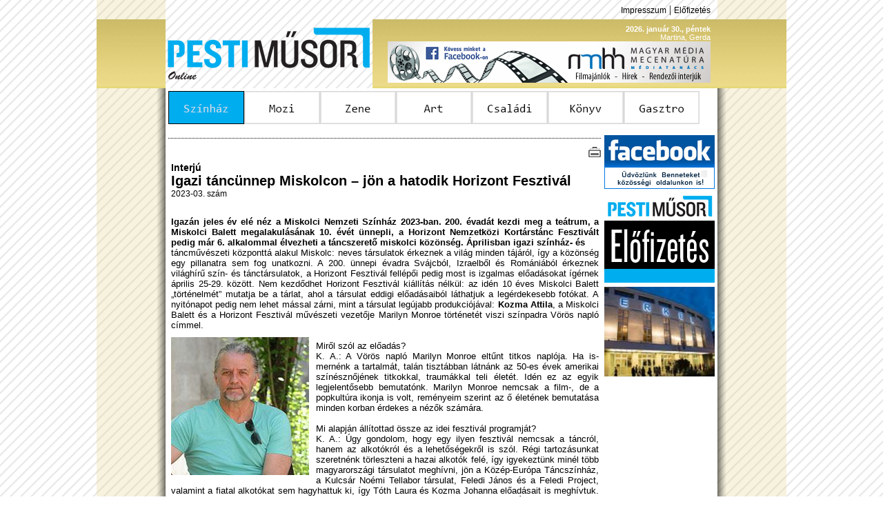

--- FILE ---
content_type: text/html; charset=iso-8859-2
request_url: http://pm.hu/index.php?sect=szinhaz&alsect=cikk&id=13364
body_size: 4654
content:
<html>
<head>
<meta http-equiv="Content-Type" content="text/html; charset=iso-8859-2" />
<meta name="keywords" content="PM, Pesti Műsor, pesti musor, színház, mozi, film, zene, komolyzene, könnyűzene, art, kiállítás, galéria, múzeum, gasztro, étterem, kávézó, műsormagazin, újság, Geopress" />
<meta name="description" content="Pesti Műsor Online - Online műsormagazin, Színház, Mozi, Zene, Art, Gasztro" />
<link href="Styles/pmmainstyle.css" rel="stylesheet" type="text/css">
<link rel="shortcut icon" href="Elements/pmlogo.ico">
<link rel="alternate" type="application/rss+xml" href="RSS/pm_rss_szinhaz.xml" title="Pesti Műsor Online | Színház" />
<SCRIPT language="Javascript" type="text/javascript" src="Elements/pmglobal.js"></SCRIPT>
<title>PM Online | Színház</title>
</head>

<body>
<a name="lapteto"></a>
<table width="1000" height="100%" border="0" align="center" cellpadding="0" cellspacing="0">
  <tr>
    <td width="100" height="28" background="Elements/side_line4.png"></td>
    <td height="28" colspan="2" align="right"><!--<a href="RSS/pm_rss_szinhaz.xml" class="tetolink"><img src="Elements/rsslogo.png" width="10" height="10" border="0"> RSS</a> |--> <a href="index.php?sect=impresszum" class="tetolink">Impresszum</a> | <a href="index.php?sect=elofizet" class="tetolink">Előfizetés</a><img src="Elements/spacer.gif" height="10" width="10"></td>
    <td width="100" height="28" background="Elements/side_line4.png">&nbsp;</td>
  </tr>
  <tr>
    <td height="100" background="Elements/header4.png">&nbsp;</td>
    <td width="300" height="100"><a href="index.php"><img src="Elements/kek-logo.png" width="300" height="100" border="0"></a></td>
    <td width="500" height="100" align="right" background="Elements/header4.png"><span class="tetodatum"><b>2026. január 30., péntek</b><img src="Elements/spacer.gif" height="10" width="10"><br />Martina, Gerda<img src="Elements/spacer.gif" height="10" width="10"></span><br /><a href="http://www.facebook.com/mecenatura" target="_blank"><img src="Elements/Reklam/2015-06-30--mecenatura_banner_468x60.jpg" width="468" height="60" border="0"></a><img src="Elements/spacer.gif" height="60" width="10"></td>
    <td height="100" background="Elements/header4.png">&nbsp;</td>
  </tr>
  <tr>
    <td background="Elements/side_line4.png"><table width="100%" height="100%" border="0" cellspacing="0" cellpadding="0" class="arnyek_bal"><tr><td>&nbsp;</td></tr></table></td>
    <td colspan="2" valign="top"><table width="800" height="100%" border="0" cellspacing="4" cellpadding="0" bgcolor="#FFFFFF">
      <tr>
        <td height="48"><a href="/index.php?sect=szinhaz"><img src="Elements/Menu/menu1o.png" name="menu1" border="0"></a><a href="/index.php?sect=mozi"><img src="Elements/Menu/menu2.png" name="menu2" onMouseOver="imgswp('menu2','o');" onMouseOut="imgswp('menu2','');" border="0"></a><a href="/index.php?sect=zene"><img src="Elements/Menu/menu3.png" name="menu3" onMouseOver="imgswp('menu3','o');" onMouseOut="imgswp('menu3','');" border="0"></a><a href="/index.php?sect=art"><img src="Elements/Menu/menu4.png" name="menu4" onMouseOver="imgswp('menu4','o');" onMouseOut="imgswp('menu4','');" border="0"></a><a href="/index.php?sect=gyerek"><img src="Elements/Menu/menu5.png" name="menu5" onMouseOver="imgswp('menu5','o');" onMouseOut="imgswp('menu5','');" border="0"></a><a href="/index.php?sect=konyv"><img src="Elements/Menu/menu6.png" name="menu6" onMouseOver="imgswp('menu6','o');" onMouseOut="imgswp('menu6','');" border="0"></a><a href="/index.php?sect=gasztro"><img src="Elements/Menu/menu7.png" name="menu7" onMouseOver="imgswp('menu7','o');" onMouseOut="imgswp('menu7','');" border="0"></a></td>
      </tr>
      <tr>
        <td height="8"></td>
      </tr>
      <tr>
        <td valign="top"><a name="cikktop"></a><table width="792" border="0" cellspacing="0" cellpadding="0">
  <tr>
    <td width="628" valign="top"><table width="628" border="0" cellspacing="0" cellpadding="0">
  <tr>
    <td height="4"></td>
  </tr>
  <tr>
    <td height="1" background="Elements/divide.jpg"></td>
  </tr>
  <tr>
    <td height="30" align="right" valign="bottom"><!-- <a href="index.php?sect=mailit&id=13364"><img src="Elements/COMM/mail.jpg" width="20" height="20" border="0" alt="Küldés e-mailben"></a>--> <a href="printit.php?id=13364" target="_blank"><img src="Elements/COMM/print.jpg" width="20" height="20" border="0" alt="Nyomtatható változat"></a></td>
  </tr>
</table><table width="628" border="0" cellspacing="0" cellpadding="0">
  <tr>
    <td><table width="628" border="0" cellspacing="0" cellpadding="4">
        <tr>
          <td><span class="nagyszoveg"><b>Interjú</b></span><br /><span class="cikkcim">Igazi táncünnep Miskolcon &#8211; jön a hatodik Horizont Fesztivál</span><br /><span class="alapszoveg">2023-03. szám<br />
		<tr>
          <td><br></span><div align="justify"><span class="cikkszoveg"><b>Igazán jeles év elé néz a Miskolci Nemzeti Színház 2023-ban. 200. évadát kezdi meg a teátrum, a Miskolci Balett megalakulásának 10. évét ünnepli, a Horizont Nemzetközi Kortárstánc Fesztivált pedig már 6. alkalommal élvezheti a táncszerető miskolci közönség. Áprilisban igazi színház- és </b><br />táncművészeti központtá alakul Miskolc: neves társulatok érkeznek a világ minden tájáról, így a közönség egy pillanatra sem fog unatkozni. A 200. ünnepi évadra Svájcból, Izraelből és Romániából érkeznek világhírű szín- és tánctársulatok, a Horizont Fesztivál fellépői pedig most is izgalmas előadásokat ígérnek április 25-29. között. Nem kezdődhet Horizont Fesztivál kiállítás nélkül: az idén 10 éves Miskolci Balett &#8222;történelmét&#8221; mutatja be a tárlat, ahol a társulat eddigi előadásaiból láthatjuk a legérdekesebb fotókat. A nyitónapot pedig nem lehet mással zárni, mint a társulat legújabb produkciójával: <B>Kozma Attila</B>, a Miskolci Balett és a Horizont Fesztivál művészeti vezetője Marilyn Monroe történetét viszi színpadra Vörös napló címmel.<br />
<IMG src="./Elements/Cikk/13364_2.jpg" title="" align="left" style="margin-right:10px; margin-top:10px; margin-bottom:10px;"><br />
Miről szól az előadás?<br />
K. A.: A Vörös napló Marilyn Monroe eltűnt titkos naplója. Ha is­mernénk a tartalmát, talán tisztábban látnánk az 50-es évek amerikai színésznőjének titkokkal, traumákkal teli életét. Idén ez az egyik legjelentősebb bemutatónk. Marilyn Monroe nemcsak a film-, de a popkultúra ikonja is volt, reményeim szerint az ő életének bemutatása minden korban érdekes a nézők számára.<br />
<br />
Mi alapján állítottad össze az idei fesztivál programját?<br />
K. A.: Úgy gondolom, hogy egy ilyen fesztivál nemcsak a táncról, hanem az alkotókról és a lehetőségekről is szól. Régi tartozásunkat szeretnénk törleszteni a hazai alkotók felé, így igyekeztünk minél több magyarországi társulatot meghívni, jön a Közép-Európa Táncszínház, a Kulcsár Noémi Tellabor társulat, Feledi János és a Feledi Project, valamint a fiatal alkotókat sem hagyhattuk ki, így Tóth Laura és Kozma Johanna előadásait is meghívtuk. A harmincéves Bozsik Yvette Társulatot két előadás meghívásával is köszöntjük. Érkezik még Bősze Ádám zenetörténész és Megyeri Léna tánckritikus, akiknek zene- és tánctörténeti előadása rendkívül érdekes lehet a miskolciak számára.<br />
<br />
Milyen nemzetközi fellépőkre számíthat a közönség?<br />
K. A.: Lengyelországból érkezik Anna Piotrowska, valamint Izraelből köszönthetjük a világ egyik legje­len­tősebb tánctársulatát, a Vertigo Dance Companyt, akik a 10. Színházi Olimpia keretében jutnak el hozzánk. Hozzá kell tennem, szándékunk volt, hogy ha már egy ilyen erős színház ad otthont a fesztiválnak, mint a Miskolci Nemzeti, akkor hozzunk olyan előadásokat is, melyek színház-tánc ötvözeti érdekességet tudnak mutatni a nézőknek, így például látható lesz Shakespeare és Csehov egy-egy műve is tánc formájában.<br />
<br />
A Horizont Fesztiválon eddig fiatal alkotók is feltűntek már, idén is találkozhatunk pályakezdőkkel?<br />
K. A.: Folytatjuk a hagyományunkat, hogy új, friss, fiatal alkotókat mutassunk be a közönségnek, így Tóth Laura előadását hozzuk el, amely ötvözi a nyelvi játékot, a táncot, az éneket, és Kozma Johanna produkcióját is láthatják, ami pedig a felnőtté válás folyamatát boncolgatja.</div></td></tr><tr><td align="center"><table border="0" cellpadding="0" cellspacing="0" width="100%"><tr><td align="center"><span class="hirdetes">hirdetés</span><br /><a href="http://szallas.hu/Budapest" target="_blank"><img src="Elements/Reklam/szallas_hu468x60.jpg" width="468" height="60" border="0"></a></td></tr></table></td></tr><tr><td><div align="justify"><span class="cikkszoveg"><br />
             ---------------------------------------------------------------<br />
<i><B>A 6. Horizont Nemzetközi Kortárstánc Fesztivál előadásai</B><br />
A Miskolci Balett előadását és a kiállításmegnyitót követően Miskolcra érkezik Tóth Laura Follia című táncelőadása, valamint Kozma Johanna What&#8217;s the matter? című produkciója is műsorra kerül. A Kulcsár Noémi Tellabor társulat a Vihar című Shakespeare-adaptációt mutatja be a tánc nyelvén. Egy másik klasszikus is érkezik: a Feledi Project Csehov művének táncszínpadi változatát hozza el, a Sirály lesz látható. A Közép-Európa Táncszínház ezúttal a Set Your Mind Free című koreográfiáját mutatja be, a Bozsik Yvette Társulat pedig a Bohóc kerestetik című produkcióval készül a felnőtt közönségnek, a gyerekeknek pedig a Bogarak című táncelőadást hozzák el. A lengyel koreográfus Anna Piotrowska két előadását is láthatják az érdeklődők. Az Egoistic Experiment / I am the Performance produkció mellett a Miskolci Balett táncművészeinek közreműködésével színpadra viszi a Bolero Project &#8211; A Tribute to Ravel and Dance című előadást is, mely tisztelgés a Bolero és annak zeneszerzője, Joseph-Maurice Ravel, valamint a tánc előtt, a tánc világnapja előestéjén. Megyeri Léna tánckritikus és Bősze Ádám zenetörténész előadássorozata, a Lábujjhegyen &#8211; zenéről és táncról, párban a két művészeti ág közös történetéből villant fel epizódokat legendás együttműködések, nagy versengések és felforgató mesterművek felelevenítésével &#8211; a Napkirály udvarától egészen napjainkig. A fesztivál zárásaként, a 10. Színházi Olimpia keretében a világhírű Vertigo Dance Companyt látja vendégül a Miskolci Nemzeti Színház. Az izraeli társulat a Pardes című táncelőadást hozza el Miskolcra.</i><br />
             ---------------------------------------------------------------<br />
<br />
A Horizont Fesztiválra jegyek már kaphatók!<br />
Az előadásokról további információkat a <a href="http://horizontfesztival.hu" target="_blank" class="cikklink">horizontfesztival.hu</a> weboldalon találnak.<br />
<br />
<br />
<br />
<br />
<br />
</span></div><br /></td>
        </tr>
  		<tr>
    		<td  align="right" valign="top">  <a onMouseOver="window.status=\'Vissza\';return true;" href="#" onclick="parent.history.back();return false;" class="cikklink"><img src="Elements/COMM/back.jpg" width="20" height="20" border="0" align="absmiddle"> vissza</a></td>
  		</tr>
		<tr><td>
		</td></tr>
      </table></td>
  </tr>
  <tr>
    <td height="4"></td>
  </tr>
  <tr>
    <td height="1" background="Elements/divide.jpg"></td>
  </tr>
  <!--tr><td><table width="628" border="0" cellspacing="0" cellpadding="0">
  <tr>
    <td height="4"></td>
  </tr>
  <tr>
    <td height="1" background="Elements/divide.jpg"></td>
  </tr>
</table></td></tr-->
  <tr>
    <td height="30" align="right" valign="bottom"><a href="#lapteto" class="cikklink"><img src="Elements/COMM/top.jpg" width="20" height="20" border="0" align="absmiddle"> vissza a lap tetejére</a> | <!-- <a href="#" class="cikklink"><img src="Elements/COMM/mail.jpg" width="20" height="20" border="0" align="top"> küldés e-mailben</a> |--> <a href="#" class="cikklink"><img src="Elements/COMM/print.jpg" width="20" height="20" border="0" align="top"> nyomtatható változat</a></td>
  </tr>
</table></td>
    <td width="4"></td>
    <td width="160" valign="top"><a href="http://www.facebook.com/PestiMusor" target ="_blank"><img src="Elements/facebooklogou.png" width="160" height="78" border="0" /></a><br /><img src="Elements/spacer.gif" width="160" height="6" /><a href="index.php?sect=elofizet"><img src="Elements/elofizetes.jpg" width="160" height="130" border="0" /></a><br /><img src="Elements/spacer.gif" width="160" height="6" /><br /><a href="http://www.opera.hu/" target="_blank"><img src="Elements/Reklam/erkelszinhaz160x130.jpg" width="160" height="130" border="0"></a></td>
  </tr>
</table></td>
      </tr>
    </table></td>
    <td background="Elements/side_line4.png"><table width="100%" height="100%" border="0" cellspacing="0" cellpadding="0" class="arnyek_jobb"><tr><td>&nbsp;</td></tr></table></td>
  </tr>
  <tr>
    <td height="60" background="Elements/side_line4.png"><table width="100%" height="100%" border="0" cellspacing="0" cellpadding="0" class="arnyek_bal"><tr><td>&nbsp;</td></tr></table></td>
    <td height="60" colspan="2"><table width="792" border="0" align="center" cellpadding="0" cellspacing="0">
      <tr>
        <td height="25" align="center" background="Elements/lecbg4.png"><font color="#FFFFFF"><a href="index.php?sect=szinhaz" class="feherlink">Színház</a> | <a href="index.php?sect=mozi" class="feherlink">Mozi</a> | <a href="index.php?sect=zene" class="feherlink">Zene</a> | <a href="index.php?sect=art" class="feherlink">Art</a> |  <a href="index.php?sect=gyerek" class="feherlink">Családi</a> | <a href="index.php?sect=konyv" class="feherlink">Könyv</a> | <a href="index.php?sect=gasztro" class="feherlink">Gasztro</a></font></td>
      </tr>
      <tr>
        <td height="25" align="center"><a href="mailto:tarjanv@pestimusor.hu" class="tetolink">Kapcsolat</a> | <a href="index.php?sect=impresszum" class="tetolink">Impresszum</a> | <a href="index.php?sect=elofizet" class="tetolink">Előfizetés</a> | <a href="Pesti_2026.pdf"  class="tetolink" target="_blank">Médiaajánlat</a> <!--| <a href="RSS/pm_rss_szinhaz.xml" class="tetolink">RSS</a>--></td>
      </tr>
      <tr>
        <td height="10" align="center" class="kicsi">2009-2023 Copyright &copy; Pesti Műsor</td>
      </tr>
    </table></td>
    <td height="60" background="Elements/side_line4.png"><table width="100%" height="100%" border="0" cellspacing="0" cellpadding="0" class="arnyek_jobb"><tr><td>&nbsp;</td></tr></table></td>
  </tr>
</table>
</body>
</html>
